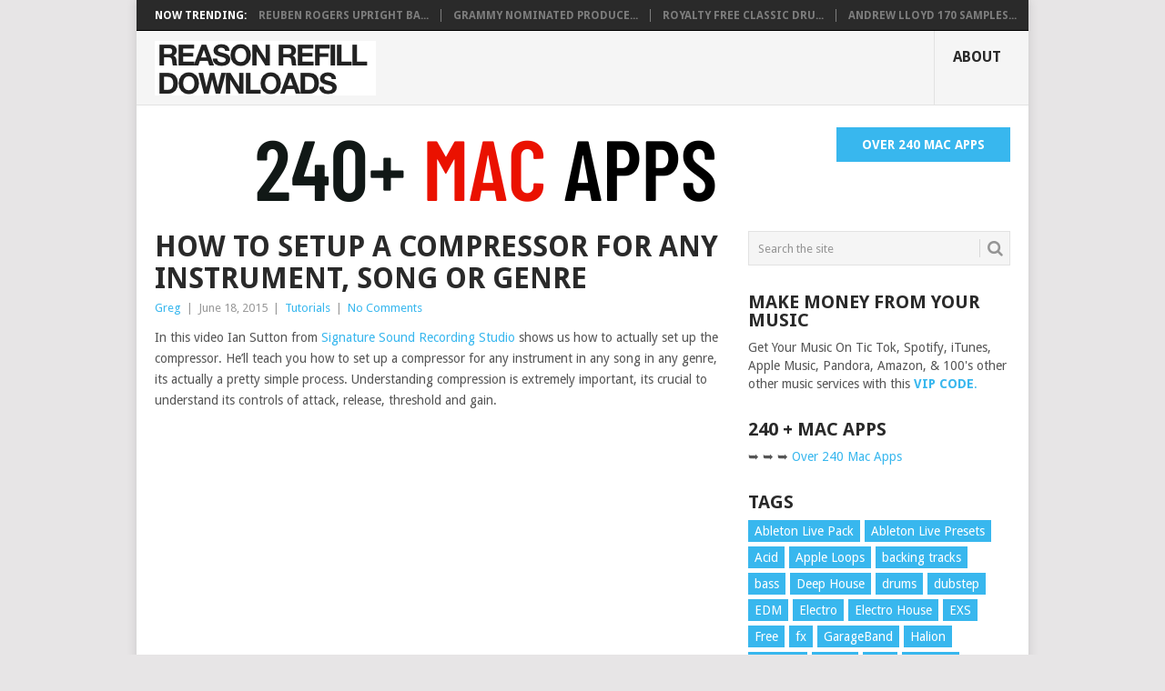

--- FILE ---
content_type: text/html; charset=UTF-8
request_url: https://reasonrefilldownloads.com/how-to-setup-a-compressor-for-any-instrument-song-or-genre-2/
body_size: 19005
content:
<!DOCTYPE html>
<html dir="ltr" lang="en-US">
<head>
<meta charset="UTF-8">
<meta name="viewport" content="width=device-width, initial-scale=1">
<link rel="profile" href="http://gmpg.org/xfn/11">
<link rel="pingback" href="https://reasonrefilldownloads.com/xmlrpc.php">
<title>How to Setup a Compressor for any Instrument, Song or Genre | Reason Refill Downloads</title>
    <style>
        #wpadminbar #wp-admin-bar-p404_free_top_button .ab-icon:before {
            content: "\f103";
            color: red;
            top: 2px;
        }
    </style>
	<style>img:is([sizes="auto" i], [sizes^="auto," i]) { contain-intrinsic-size: 3000px 1500px }</style>
	
		<!-- All in One SEO 4.8.3.2 - aioseo.com -->
	<meta name="robots" content="max-image-preview:large" />
	<meta name="author" content="Greg"/>
	<meta name="google-site-verification" content="gM1kq2Y8fQP7nW_A02WssvrYiAsIAIp5kZOLg9Tcglk" />
	<meta name="msvalidate.01" content="8E8CD199B2120CCD2F1EBE95F61D3572" />
	<link rel="canonical" href="https://reasonrefilldownloads.com/how-to-setup-a-compressor-for-any-instrument-song-or-genre-2/" />
	<meta name="generator" content="All in One SEO (AIOSEO) 4.8.3.2" />
		<script type="application/ld+json" class="aioseo-schema">
			{"@context":"https:\/\/schema.org","@graph":[{"@type":"Article","@id":"https:\/\/reasonrefilldownloads.com\/how-to-setup-a-compressor-for-any-instrument-song-or-genre-2\/#article","name":"How to Setup a Compressor for any Instrument, Song or Genre | Reason Refill Downloads","headline":"How to Setup a Compressor for any Instrument, Song or Genre","author":{"@id":"https:\/\/reasonrefilldownloads.com\/author\/admin\/#author"},"publisher":{"@id":"https:\/\/reasonrefilldownloads.com\/#organization"},"image":{"@type":"ImageObject","url":"https:\/\/reasonrefilldownloads.com\/wp-content\/uploads\/2015\/06\/compressor.jpg","width":1056,"height":814},"datePublished":"2015-06-18T01:59:22-04:00","dateModified":"2015-06-19T17:33:12-04:00","inLanguage":"en-US","mainEntityOfPage":{"@id":"https:\/\/reasonrefilldownloads.com\/how-to-setup-a-compressor-for-any-instrument-song-or-genre-2\/#webpage"},"isPartOf":{"@id":"https:\/\/reasonrefilldownloads.com\/how-to-setup-a-compressor-for-any-instrument-song-or-genre-2\/#webpage"},"articleSection":"Tutorials, compressor, tips, tutorials"},{"@type":"BreadcrumbList","@id":"https:\/\/reasonrefilldownloads.com\/how-to-setup-a-compressor-for-any-instrument-song-or-genre-2\/#breadcrumblist","itemListElement":[{"@type":"ListItem","@id":"https:\/\/reasonrefilldownloads.com#listItem","position":1,"name":"Home","item":"https:\/\/reasonrefilldownloads.com","nextItem":{"@type":"ListItem","@id":"https:\/\/reasonrefilldownloads.com\/category\/tutorials\/#listItem","name":"Tutorials"}},{"@type":"ListItem","@id":"https:\/\/reasonrefilldownloads.com\/category\/tutorials\/#listItem","position":2,"name":"Tutorials","item":"https:\/\/reasonrefilldownloads.com\/category\/tutorials\/","nextItem":{"@type":"ListItem","@id":"https:\/\/reasonrefilldownloads.com\/how-to-setup-a-compressor-for-any-instrument-song-or-genre-2\/#listItem","name":"How to Setup a Compressor for any Instrument, Song or Genre"},"previousItem":{"@type":"ListItem","@id":"https:\/\/reasonrefilldownloads.com#listItem","name":"Home"}},{"@type":"ListItem","@id":"https:\/\/reasonrefilldownloads.com\/how-to-setup-a-compressor-for-any-instrument-song-or-genre-2\/#listItem","position":3,"name":"How to Setup a Compressor for any Instrument, Song or Genre","previousItem":{"@type":"ListItem","@id":"https:\/\/reasonrefilldownloads.com\/category\/tutorials\/#listItem","name":"Tutorials"}}]},{"@type":"Organization","@id":"https:\/\/reasonrefilldownloads.com\/#organization","name":"Reason Refill Downloads","description":"Free Download ORIGINAL & ROYALTY FREE DRUM LOOPS","url":"https:\/\/reasonrefilldownloads.com\/"},{"@type":"Person","@id":"https:\/\/reasonrefilldownloads.com\/author\/admin\/#author","url":"https:\/\/reasonrefilldownloads.com\/author\/admin\/","name":"Greg","image":{"@type":"ImageObject","@id":"https:\/\/reasonrefilldownloads.com\/how-to-setup-a-compressor-for-any-instrument-song-or-genre-2\/#authorImage","url":"https:\/\/secure.gravatar.com\/avatar\/56298ce3de9c660a634f80b07a545a9cba93b549805ae9a2d7b5869f72759407?s=96&r=g","width":96,"height":96,"caption":"Greg"}},{"@type":"WebPage","@id":"https:\/\/reasonrefilldownloads.com\/how-to-setup-a-compressor-for-any-instrument-song-or-genre-2\/#webpage","url":"https:\/\/reasonrefilldownloads.com\/how-to-setup-a-compressor-for-any-instrument-song-or-genre-2\/","name":"How to Setup a Compressor for any Instrument, Song or Genre | Reason Refill Downloads","inLanguage":"en-US","isPartOf":{"@id":"https:\/\/reasonrefilldownloads.com\/#website"},"breadcrumb":{"@id":"https:\/\/reasonrefilldownloads.com\/how-to-setup-a-compressor-for-any-instrument-song-or-genre-2\/#breadcrumblist"},"author":{"@id":"https:\/\/reasonrefilldownloads.com\/author\/admin\/#author"},"creator":{"@id":"https:\/\/reasonrefilldownloads.com\/author\/admin\/#author"},"image":{"@type":"ImageObject","url":"https:\/\/reasonrefilldownloads.com\/wp-content\/uploads\/2015\/06\/compressor.jpg","@id":"https:\/\/reasonrefilldownloads.com\/how-to-setup-a-compressor-for-any-instrument-song-or-genre-2\/#mainImage","width":1056,"height":814},"primaryImageOfPage":{"@id":"https:\/\/reasonrefilldownloads.com\/how-to-setup-a-compressor-for-any-instrument-song-or-genre-2\/#mainImage"},"datePublished":"2015-06-18T01:59:22-04:00","dateModified":"2015-06-19T17:33:12-04:00"},{"@type":"WebSite","@id":"https:\/\/reasonrefilldownloads.com\/#website","url":"https:\/\/reasonrefilldownloads.com\/","name":"Reason Refill Downloads","description":"Free Download ORIGINAL & ROYALTY FREE DRUM LOOPS","inLanguage":"en-US","publisher":{"@id":"https:\/\/reasonrefilldownloads.com\/#organization"}}]}
		</script>
		<!-- All in One SEO -->

<link rel='dns-prefetch' href='//fonts.googleapis.com' />
<link rel="alternate" type="application/rss+xml" title="Reason Refill Downloads &raquo; Feed" href="https://reasonrefilldownloads.com/feed/" />
<link rel="alternate" type="application/rss+xml" title="Reason Refill Downloads &raquo; Comments Feed" href="https://reasonrefilldownloads.com/comments/feed/" />
<link rel="alternate" type="application/rss+xml" title="Reason Refill Downloads &raquo; How to Setup a Compressor for any Instrument, Song or Genre Comments Feed" href="https://reasonrefilldownloads.com/how-to-setup-a-compressor-for-any-instrument-song-or-genre-2/feed/" />
<script type="text/javascript">
/* <![CDATA[ */
window._wpemojiSettings = {"baseUrl":"https:\/\/s.w.org\/images\/core\/emoji\/15.1.0\/72x72\/","ext":".png","svgUrl":"https:\/\/s.w.org\/images\/core\/emoji\/15.1.0\/svg\/","svgExt":".svg","source":{"concatemoji":"https:\/\/reasonrefilldownloads.com\/wp-includes\/js\/wp-emoji-release.min.js?ver=6.8.1"}};
/*! This file is auto-generated */
!function(i,n){var o,s,e;function c(e){try{var t={supportTests:e,timestamp:(new Date).valueOf()};sessionStorage.setItem(o,JSON.stringify(t))}catch(e){}}function p(e,t,n){e.clearRect(0,0,e.canvas.width,e.canvas.height),e.fillText(t,0,0);var t=new Uint32Array(e.getImageData(0,0,e.canvas.width,e.canvas.height).data),r=(e.clearRect(0,0,e.canvas.width,e.canvas.height),e.fillText(n,0,0),new Uint32Array(e.getImageData(0,0,e.canvas.width,e.canvas.height).data));return t.every(function(e,t){return e===r[t]})}function u(e,t,n){switch(t){case"flag":return n(e,"\ud83c\udff3\ufe0f\u200d\u26a7\ufe0f","\ud83c\udff3\ufe0f\u200b\u26a7\ufe0f")?!1:!n(e,"\ud83c\uddfa\ud83c\uddf3","\ud83c\uddfa\u200b\ud83c\uddf3")&&!n(e,"\ud83c\udff4\udb40\udc67\udb40\udc62\udb40\udc65\udb40\udc6e\udb40\udc67\udb40\udc7f","\ud83c\udff4\u200b\udb40\udc67\u200b\udb40\udc62\u200b\udb40\udc65\u200b\udb40\udc6e\u200b\udb40\udc67\u200b\udb40\udc7f");case"emoji":return!n(e,"\ud83d\udc26\u200d\ud83d\udd25","\ud83d\udc26\u200b\ud83d\udd25")}return!1}function f(e,t,n){var r="undefined"!=typeof WorkerGlobalScope&&self instanceof WorkerGlobalScope?new OffscreenCanvas(300,150):i.createElement("canvas"),a=r.getContext("2d",{willReadFrequently:!0}),o=(a.textBaseline="top",a.font="600 32px Arial",{});return e.forEach(function(e){o[e]=t(a,e,n)}),o}function t(e){var t=i.createElement("script");t.src=e,t.defer=!0,i.head.appendChild(t)}"undefined"!=typeof Promise&&(o="wpEmojiSettingsSupports",s=["flag","emoji"],n.supports={everything:!0,everythingExceptFlag:!0},e=new Promise(function(e){i.addEventListener("DOMContentLoaded",e,{once:!0})}),new Promise(function(t){var n=function(){try{var e=JSON.parse(sessionStorage.getItem(o));if("object"==typeof e&&"number"==typeof e.timestamp&&(new Date).valueOf()<e.timestamp+604800&&"object"==typeof e.supportTests)return e.supportTests}catch(e){}return null}();if(!n){if("undefined"!=typeof Worker&&"undefined"!=typeof OffscreenCanvas&&"undefined"!=typeof URL&&URL.createObjectURL&&"undefined"!=typeof Blob)try{var e="postMessage("+f.toString()+"("+[JSON.stringify(s),u.toString(),p.toString()].join(",")+"));",r=new Blob([e],{type:"text/javascript"}),a=new Worker(URL.createObjectURL(r),{name:"wpTestEmojiSupports"});return void(a.onmessage=function(e){c(n=e.data),a.terminate(),t(n)})}catch(e){}c(n=f(s,u,p))}t(n)}).then(function(e){for(var t in e)n.supports[t]=e[t],n.supports.everything=n.supports.everything&&n.supports[t],"flag"!==t&&(n.supports.everythingExceptFlag=n.supports.everythingExceptFlag&&n.supports[t]);n.supports.everythingExceptFlag=n.supports.everythingExceptFlag&&!n.supports.flag,n.DOMReady=!1,n.readyCallback=function(){n.DOMReady=!0}}).then(function(){return e}).then(function(){var e;n.supports.everything||(n.readyCallback(),(e=n.source||{}).concatemoji?t(e.concatemoji):e.wpemoji&&e.twemoji&&(t(e.twemoji),t(e.wpemoji)))}))}((window,document),window._wpemojiSettings);
/* ]]> */
</script>
<style id='wp-emoji-styles-inline-css' type='text/css'>

	img.wp-smiley, img.emoji {
		display: inline !important;
		border: none !important;
		box-shadow: none !important;
		height: 1em !important;
		width: 1em !important;
		margin: 0 0.07em !important;
		vertical-align: -0.1em !important;
		background: none !important;
		padding: 0 !important;
	}
</style>
<link rel='stylesheet' id='wp-block-library-css' href='https://reasonrefilldownloads.com/wp-includes/css/dist/block-library/style.min.css?ver=6.8.1' type='text/css' media='all' />
<style id='wp-block-library-theme-inline-css' type='text/css'>
.wp-block-audio :where(figcaption){color:#555;font-size:13px;text-align:center}.is-dark-theme .wp-block-audio :where(figcaption){color:#ffffffa6}.wp-block-audio{margin:0 0 1em}.wp-block-code{border:1px solid #ccc;border-radius:4px;font-family:Menlo,Consolas,monaco,monospace;padding:.8em 1em}.wp-block-embed :where(figcaption){color:#555;font-size:13px;text-align:center}.is-dark-theme .wp-block-embed :where(figcaption){color:#ffffffa6}.wp-block-embed{margin:0 0 1em}.blocks-gallery-caption{color:#555;font-size:13px;text-align:center}.is-dark-theme .blocks-gallery-caption{color:#ffffffa6}:root :where(.wp-block-image figcaption){color:#555;font-size:13px;text-align:center}.is-dark-theme :root :where(.wp-block-image figcaption){color:#ffffffa6}.wp-block-image{margin:0 0 1em}.wp-block-pullquote{border-bottom:4px solid;border-top:4px solid;color:currentColor;margin-bottom:1.75em}.wp-block-pullquote cite,.wp-block-pullquote footer,.wp-block-pullquote__citation{color:currentColor;font-size:.8125em;font-style:normal;text-transform:uppercase}.wp-block-quote{border-left:.25em solid;margin:0 0 1.75em;padding-left:1em}.wp-block-quote cite,.wp-block-quote footer{color:currentColor;font-size:.8125em;font-style:normal;position:relative}.wp-block-quote:where(.has-text-align-right){border-left:none;border-right:.25em solid;padding-left:0;padding-right:1em}.wp-block-quote:where(.has-text-align-center){border:none;padding-left:0}.wp-block-quote.is-large,.wp-block-quote.is-style-large,.wp-block-quote:where(.is-style-plain){border:none}.wp-block-search .wp-block-search__label{font-weight:700}.wp-block-search__button{border:1px solid #ccc;padding:.375em .625em}:where(.wp-block-group.has-background){padding:1.25em 2.375em}.wp-block-separator.has-css-opacity{opacity:.4}.wp-block-separator{border:none;border-bottom:2px solid;margin-left:auto;margin-right:auto}.wp-block-separator.has-alpha-channel-opacity{opacity:1}.wp-block-separator:not(.is-style-wide):not(.is-style-dots){width:100px}.wp-block-separator.has-background:not(.is-style-dots){border-bottom:none;height:1px}.wp-block-separator.has-background:not(.is-style-wide):not(.is-style-dots){height:2px}.wp-block-table{margin:0 0 1em}.wp-block-table td,.wp-block-table th{word-break:normal}.wp-block-table :where(figcaption){color:#555;font-size:13px;text-align:center}.is-dark-theme .wp-block-table :where(figcaption){color:#ffffffa6}.wp-block-video :where(figcaption){color:#555;font-size:13px;text-align:center}.is-dark-theme .wp-block-video :where(figcaption){color:#ffffffa6}.wp-block-video{margin:0 0 1em}:root :where(.wp-block-template-part.has-background){margin-bottom:0;margin-top:0;padding:1.25em 2.375em}
</style>
<style id='classic-theme-styles-inline-css' type='text/css'>
/*! This file is auto-generated */
.wp-block-button__link{color:#fff;background-color:#32373c;border-radius:9999px;box-shadow:none;text-decoration:none;padding:calc(.667em + 2px) calc(1.333em + 2px);font-size:1.125em}.wp-block-file__button{background:#32373c;color:#fff;text-decoration:none}
</style>
<style id='global-styles-inline-css' type='text/css'>
:root{--wp--preset--aspect-ratio--square: 1;--wp--preset--aspect-ratio--4-3: 4/3;--wp--preset--aspect-ratio--3-4: 3/4;--wp--preset--aspect-ratio--3-2: 3/2;--wp--preset--aspect-ratio--2-3: 2/3;--wp--preset--aspect-ratio--16-9: 16/9;--wp--preset--aspect-ratio--9-16: 9/16;--wp--preset--color--black: #000000;--wp--preset--color--cyan-bluish-gray: #abb8c3;--wp--preset--color--white: #ffffff;--wp--preset--color--pale-pink: #f78da7;--wp--preset--color--vivid-red: #cf2e2e;--wp--preset--color--luminous-vivid-orange: #ff6900;--wp--preset--color--luminous-vivid-amber: #fcb900;--wp--preset--color--light-green-cyan: #7bdcb5;--wp--preset--color--vivid-green-cyan: #00d084;--wp--preset--color--pale-cyan-blue: #8ed1fc;--wp--preset--color--vivid-cyan-blue: #0693e3;--wp--preset--color--vivid-purple: #9b51e0;--wp--preset--gradient--vivid-cyan-blue-to-vivid-purple: linear-gradient(135deg,rgba(6,147,227,1) 0%,rgb(155,81,224) 100%);--wp--preset--gradient--light-green-cyan-to-vivid-green-cyan: linear-gradient(135deg,rgb(122,220,180) 0%,rgb(0,208,130) 100%);--wp--preset--gradient--luminous-vivid-amber-to-luminous-vivid-orange: linear-gradient(135deg,rgba(252,185,0,1) 0%,rgba(255,105,0,1) 100%);--wp--preset--gradient--luminous-vivid-orange-to-vivid-red: linear-gradient(135deg,rgba(255,105,0,1) 0%,rgb(207,46,46) 100%);--wp--preset--gradient--very-light-gray-to-cyan-bluish-gray: linear-gradient(135deg,rgb(238,238,238) 0%,rgb(169,184,195) 100%);--wp--preset--gradient--cool-to-warm-spectrum: linear-gradient(135deg,rgb(74,234,220) 0%,rgb(151,120,209) 20%,rgb(207,42,186) 40%,rgb(238,44,130) 60%,rgb(251,105,98) 80%,rgb(254,248,76) 100%);--wp--preset--gradient--blush-light-purple: linear-gradient(135deg,rgb(255,206,236) 0%,rgb(152,150,240) 100%);--wp--preset--gradient--blush-bordeaux: linear-gradient(135deg,rgb(254,205,165) 0%,rgb(254,45,45) 50%,rgb(107,0,62) 100%);--wp--preset--gradient--luminous-dusk: linear-gradient(135deg,rgb(255,203,112) 0%,rgb(199,81,192) 50%,rgb(65,88,208) 100%);--wp--preset--gradient--pale-ocean: linear-gradient(135deg,rgb(255,245,203) 0%,rgb(182,227,212) 50%,rgb(51,167,181) 100%);--wp--preset--gradient--electric-grass: linear-gradient(135deg,rgb(202,248,128) 0%,rgb(113,206,126) 100%);--wp--preset--gradient--midnight: linear-gradient(135deg,rgb(2,3,129) 0%,rgb(40,116,252) 100%);--wp--preset--font-size--small: 13px;--wp--preset--font-size--medium: 20px;--wp--preset--font-size--large: 36px;--wp--preset--font-size--x-large: 42px;--wp--preset--spacing--20: 0.44rem;--wp--preset--spacing--30: 0.67rem;--wp--preset--spacing--40: 1rem;--wp--preset--spacing--50: 1.5rem;--wp--preset--spacing--60: 2.25rem;--wp--preset--spacing--70: 3.38rem;--wp--preset--spacing--80: 5.06rem;--wp--preset--shadow--natural: 6px 6px 9px rgba(0, 0, 0, 0.2);--wp--preset--shadow--deep: 12px 12px 50px rgba(0, 0, 0, 0.4);--wp--preset--shadow--sharp: 6px 6px 0px rgba(0, 0, 0, 0.2);--wp--preset--shadow--outlined: 6px 6px 0px -3px rgba(255, 255, 255, 1), 6px 6px rgba(0, 0, 0, 1);--wp--preset--shadow--crisp: 6px 6px 0px rgba(0, 0, 0, 1);}:where(.is-layout-flex){gap: 0.5em;}:where(.is-layout-grid){gap: 0.5em;}body .is-layout-flex{display: flex;}.is-layout-flex{flex-wrap: wrap;align-items: center;}.is-layout-flex > :is(*, div){margin: 0;}body .is-layout-grid{display: grid;}.is-layout-grid > :is(*, div){margin: 0;}:where(.wp-block-columns.is-layout-flex){gap: 2em;}:where(.wp-block-columns.is-layout-grid){gap: 2em;}:where(.wp-block-post-template.is-layout-flex){gap: 1.25em;}:where(.wp-block-post-template.is-layout-grid){gap: 1.25em;}.has-black-color{color: var(--wp--preset--color--black) !important;}.has-cyan-bluish-gray-color{color: var(--wp--preset--color--cyan-bluish-gray) !important;}.has-white-color{color: var(--wp--preset--color--white) !important;}.has-pale-pink-color{color: var(--wp--preset--color--pale-pink) !important;}.has-vivid-red-color{color: var(--wp--preset--color--vivid-red) !important;}.has-luminous-vivid-orange-color{color: var(--wp--preset--color--luminous-vivid-orange) !important;}.has-luminous-vivid-amber-color{color: var(--wp--preset--color--luminous-vivid-amber) !important;}.has-light-green-cyan-color{color: var(--wp--preset--color--light-green-cyan) !important;}.has-vivid-green-cyan-color{color: var(--wp--preset--color--vivid-green-cyan) !important;}.has-pale-cyan-blue-color{color: var(--wp--preset--color--pale-cyan-blue) !important;}.has-vivid-cyan-blue-color{color: var(--wp--preset--color--vivid-cyan-blue) !important;}.has-vivid-purple-color{color: var(--wp--preset--color--vivid-purple) !important;}.has-black-background-color{background-color: var(--wp--preset--color--black) !important;}.has-cyan-bluish-gray-background-color{background-color: var(--wp--preset--color--cyan-bluish-gray) !important;}.has-white-background-color{background-color: var(--wp--preset--color--white) !important;}.has-pale-pink-background-color{background-color: var(--wp--preset--color--pale-pink) !important;}.has-vivid-red-background-color{background-color: var(--wp--preset--color--vivid-red) !important;}.has-luminous-vivid-orange-background-color{background-color: var(--wp--preset--color--luminous-vivid-orange) !important;}.has-luminous-vivid-amber-background-color{background-color: var(--wp--preset--color--luminous-vivid-amber) !important;}.has-light-green-cyan-background-color{background-color: var(--wp--preset--color--light-green-cyan) !important;}.has-vivid-green-cyan-background-color{background-color: var(--wp--preset--color--vivid-green-cyan) !important;}.has-pale-cyan-blue-background-color{background-color: var(--wp--preset--color--pale-cyan-blue) !important;}.has-vivid-cyan-blue-background-color{background-color: var(--wp--preset--color--vivid-cyan-blue) !important;}.has-vivid-purple-background-color{background-color: var(--wp--preset--color--vivid-purple) !important;}.has-black-border-color{border-color: var(--wp--preset--color--black) !important;}.has-cyan-bluish-gray-border-color{border-color: var(--wp--preset--color--cyan-bluish-gray) !important;}.has-white-border-color{border-color: var(--wp--preset--color--white) !important;}.has-pale-pink-border-color{border-color: var(--wp--preset--color--pale-pink) !important;}.has-vivid-red-border-color{border-color: var(--wp--preset--color--vivid-red) !important;}.has-luminous-vivid-orange-border-color{border-color: var(--wp--preset--color--luminous-vivid-orange) !important;}.has-luminous-vivid-amber-border-color{border-color: var(--wp--preset--color--luminous-vivid-amber) !important;}.has-light-green-cyan-border-color{border-color: var(--wp--preset--color--light-green-cyan) !important;}.has-vivid-green-cyan-border-color{border-color: var(--wp--preset--color--vivid-green-cyan) !important;}.has-pale-cyan-blue-border-color{border-color: var(--wp--preset--color--pale-cyan-blue) !important;}.has-vivid-cyan-blue-border-color{border-color: var(--wp--preset--color--vivid-cyan-blue) !important;}.has-vivid-purple-border-color{border-color: var(--wp--preset--color--vivid-purple) !important;}.has-vivid-cyan-blue-to-vivid-purple-gradient-background{background: var(--wp--preset--gradient--vivid-cyan-blue-to-vivid-purple) !important;}.has-light-green-cyan-to-vivid-green-cyan-gradient-background{background: var(--wp--preset--gradient--light-green-cyan-to-vivid-green-cyan) !important;}.has-luminous-vivid-amber-to-luminous-vivid-orange-gradient-background{background: var(--wp--preset--gradient--luminous-vivid-amber-to-luminous-vivid-orange) !important;}.has-luminous-vivid-orange-to-vivid-red-gradient-background{background: var(--wp--preset--gradient--luminous-vivid-orange-to-vivid-red) !important;}.has-very-light-gray-to-cyan-bluish-gray-gradient-background{background: var(--wp--preset--gradient--very-light-gray-to-cyan-bluish-gray) !important;}.has-cool-to-warm-spectrum-gradient-background{background: var(--wp--preset--gradient--cool-to-warm-spectrum) !important;}.has-blush-light-purple-gradient-background{background: var(--wp--preset--gradient--blush-light-purple) !important;}.has-blush-bordeaux-gradient-background{background: var(--wp--preset--gradient--blush-bordeaux) !important;}.has-luminous-dusk-gradient-background{background: var(--wp--preset--gradient--luminous-dusk) !important;}.has-pale-ocean-gradient-background{background: var(--wp--preset--gradient--pale-ocean) !important;}.has-electric-grass-gradient-background{background: var(--wp--preset--gradient--electric-grass) !important;}.has-midnight-gradient-background{background: var(--wp--preset--gradient--midnight) !important;}.has-small-font-size{font-size: var(--wp--preset--font-size--small) !important;}.has-medium-font-size{font-size: var(--wp--preset--font-size--medium) !important;}.has-large-font-size{font-size: var(--wp--preset--font-size--large) !important;}.has-x-large-font-size{font-size: var(--wp--preset--font-size--x-large) !important;}
:where(.wp-block-post-template.is-layout-flex){gap: 1.25em;}:where(.wp-block-post-template.is-layout-grid){gap: 1.25em;}
:where(.wp-block-columns.is-layout-flex){gap: 2em;}:where(.wp-block-columns.is-layout-grid){gap: 2em;}
:root :where(.wp-block-pullquote){font-size: 1.5em;line-height: 1.6;}
</style>
<link rel='stylesheet' id='point-style-css' href='https://reasonrefilldownloads.com/wp-content/themes/point/style.css?ver=6.8.1' type='text/css' media='all' />
<style id='point-style-inline-css' type='text/css'>

		a:hover, .menu .current-menu-item > a, .menu .current-menu-item, .current-menu-ancestor > a.sf-with-ul, .current-menu-ancestor, footer .textwidget a, .single_post a:not(.wp-block-button__link), #commentform a, .copyrights a:hover, a, footer .widget li a:hover, .menu > li:hover > a, .single_post .post-info a, .post-info a, .readMore a, .reply a, .fn a, .carousel a:hover, .single_post .related-posts a:hover, .sidebar.c-4-12 .textwidget a, footer .textwidget a, .sidebar.c-4-12 a:hover, .title a:hover, .trending-articles li a:hover { color: #38b7ee; }
		.review-result, .review-total-only { color: #38b7ee!important; }
		.nav-previous a, .nav-next a, .sub-menu, #commentform input#submit, .tagcloud a, #tabber ul.tabs li a.selected, .featured-cat, .mts-subscribe input[type='submit'], .pagination a, .widget .wpt_widget_content #tags-tab-content ul li a, .latestPost-review-wrapper, .pagination .dots, .primary-navigation #wpmm-megamenu .wpmm-posts .wpmm-pagination a, #wpmm-megamenu .review-total-only, body .latestPost-review-wrapper, .review-type-circle.wp-review-show-total { background: #38b7ee; color: #fff; } .header-button { background: #38B7EE; } #logo a { color: ##555; }
		
		#header {
    position: relative;
    width: 98.1%;
    float: left;
    padding: 0 0 0 2%;
    background: #FFFFFF;
}
</style>
<link rel='stylesheet' id='theme-slug-fonts-css' href='//fonts.googleapis.com/css?family=Droid+Sans%3A400%2C700&#038;subset=latin-ext' type='text/css' media='all' />
<link rel='stylesheet' id='heateor_sss_frontend_css-css' href='https://reasonrefilldownloads.com/wp-content/plugins/sassy-social-share/public/css/sassy-social-share-public.css?ver=3.3.76' type='text/css' media='all' />
<style id='heateor_sss_frontend_css-inline-css' type='text/css'>
.heateor_sss_button_instagram span.heateor_sss_svg,a.heateor_sss_instagram span.heateor_sss_svg{background:radial-gradient(circle at 30% 107%,#fdf497 0,#fdf497 5%,#fd5949 45%,#d6249f 60%,#285aeb 90%)}.heateor_sss_horizontal_sharing .heateor_sss_svg,.heateor_sss_standard_follow_icons_container .heateor_sss_svg{color:#fff;border-width:0px;border-style:solid;border-color:transparent}.heateor_sss_horizontal_sharing .heateorSssTCBackground{color:#666}.heateor_sss_horizontal_sharing span.heateor_sss_svg:hover,.heateor_sss_standard_follow_icons_container span.heateor_sss_svg:hover{border-color:transparent;}.heateor_sss_vertical_sharing span.heateor_sss_svg,.heateor_sss_floating_follow_icons_container span.heateor_sss_svg{color:#fff;border-width:0px;border-style:solid;border-color:transparent;}.heateor_sss_vertical_sharing .heateorSssTCBackground{color:#666;}.heateor_sss_vertical_sharing span.heateor_sss_svg:hover,.heateor_sss_floating_follow_icons_container span.heateor_sss_svg:hover{border-color:transparent;}@media screen and (max-width:783px) {.heateor_sss_vertical_sharing{display:none!important}}
</style>
<link rel='stylesheet' id='wpgdprc-front-css-css' href='https://reasonrefilldownloads.com/wp-content/plugins/wp-gdpr-compliance/Assets/css/front.css?ver=1706524557' type='text/css' media='all' />
<style id='wpgdprc-front-css-inline-css' type='text/css'>
:root{--wp-gdpr--bar--background-color: #000000;--wp-gdpr--bar--color: #ffffff;--wp-gdpr--button--background-color: #000000;--wp-gdpr--button--background-color--darken: #000000;--wp-gdpr--button--color: #ffffff;}
</style>
<script type="text/javascript" src="https://reasonrefilldownloads.com/wp-includes/js/jquery/jquery.min.js?ver=3.7.1" id="jquery-core-js"></script>
<script type="text/javascript" src="https://reasonrefilldownloads.com/wp-includes/js/jquery/jquery-migrate.min.js?ver=3.4.1" id="jquery-migrate-js"></script>
<script type="text/javascript" src="https://reasonrefilldownloads.com/wp-content/themes/point/js/customscripts.js?ver=6.8.1" id="point-customscripts-js"></script>
<script type="text/javascript" id="wpgdprc-front-js-js-extra">
/* <![CDATA[ */
var wpgdprcFront = {"ajaxUrl":"https:\/\/reasonrefilldownloads.com\/wp-admin\/admin-ajax.php","ajaxNonce":"4cae796934","ajaxArg":"security","pluginPrefix":"wpgdprc","blogId":"1","isMultiSite":"","locale":"en_US","showSignUpModal":"","showFormModal":"","cookieName":"wpgdprc-consent","consentVersion":"","path":"\/","prefix":"wpgdprc"};
/* ]]> */
</script>
<script type="text/javascript" src="https://reasonrefilldownloads.com/wp-content/plugins/wp-gdpr-compliance/Assets/js/front.min.js?ver=1706524557" id="wpgdprc-front-js-js"></script>
<link rel="https://api.w.org/" href="https://reasonrefilldownloads.com/wp-json/" /><link rel="alternate" title="JSON" type="application/json" href="https://reasonrefilldownloads.com/wp-json/wp/v2/posts/1906" /><link rel="EditURI" type="application/rsd+xml" title="RSD" href="https://reasonrefilldownloads.com/xmlrpc.php?rsd" />
<meta name="generator" content="WordPress 6.8.1" />
<link rel='shortlink' href='https://reasonrefilldownloads.com/?p=1906' />
<link rel="alternate" title="oEmbed (JSON)" type="application/json+oembed" href="https://reasonrefilldownloads.com/wp-json/oembed/1.0/embed?url=https%3A%2F%2Freasonrefilldownloads.com%2Fhow-to-setup-a-compressor-for-any-instrument-song-or-genre-2%2F" />
<link rel="alternate" title="oEmbed (XML)" type="text/xml+oembed" href="https://reasonrefilldownloads.com/wp-json/oembed/1.0/embed?url=https%3A%2F%2Freasonrefilldownloads.com%2Fhow-to-setup-a-compressor-for-any-instrument-song-or-genre-2%2F&#038;format=xml" />
<link href="//maxcdn.bootstrapcdn.com/font-awesome/4.1.0/css/font-awesome.min.css" rel="stylesheet">		<style type="text/css">
							.site-title a,
				.site-description {
					color: #2a2a2a;
				}
						</style>
		<style type="text/css" id="custom-background-css">
body.custom-background { background-color: #e7e5e6; }
</style>
	<link rel="icon" href="https://reasonrefilldownloads.com/wp-content/uploads/2015/08/cropped-Reason-Refill-Icon-32x32.png" sizes="32x32" />
<link rel="icon" href="https://reasonrefilldownloads.com/wp-content/uploads/2015/08/cropped-Reason-Refill-Icon-192x192.png" sizes="192x192" />
<link rel="apple-touch-icon" href="https://reasonrefilldownloads.com/wp-content/uploads/2015/08/cropped-Reason-Refill-Icon-180x180.png" />
<meta name="msapplication-TileImage" content="https://reasonrefilldownloads.com/wp-content/uploads/2015/08/cropped-Reason-Refill-Icon-270x270.png" />
		<style type="text/css" id="wp-custom-css">
			/*
Welcome to Custom CSS!

To learn how this works, see http://wp.me/PEmnE-Bt
*/
#text-23 .textwidget a {
	background: #38b7ee none repeat scroll 0 0;
	color: #fff;
	float: left;
	margin: 0 5px 5px 0;
	padding: 5px;
}

#text-23 .textwidget a:hover {
	background: #000 none repeat scroll 0 0;
}		</style>
		</head>

<body id="blog" class="wp-singular post-template-default single single-post postid-1906 single-format-standard custom-background wp-embed-responsive wp-theme-point ">

<div class="main-container clear">

				<div class="trending-articles">
				<ul>
					<li class="firstlink">Now Trending:</li>
													<li class="trendingPost">
									<a href="https://reasonrefilldownloads.com/reuben-rogers-upright-bass-sample-library-loops-mutli/" title="Reuben Rogers Upright Bass Sample Library Loops &#038; Mutli" rel="bookmark">Reuben Rogers Upright Ba...</a>
								</li>
																<li class="trendingPost">
									<a href="https://reasonrefilldownloads.com/grammy-nominated-producer-andrew-lloyd-is-sharing-his-own-hand-made-drum-samples/" title="Grammy Nominated Producer Andrew Lloyd is Sharing His Own Hand Made Drum Samples" rel="bookmark">Grammy Nominated Produce...</a>
								</li>
																<li class="trendingPost">
									<a href="https://reasonrefilldownloads.com/royalty-free-classic-drum-sounds-exported-from-major-label-hit-records/" title="Royalty Free Classic Drum Sounds Exported From Major Label Hit Records" rel="bookmark">Royalty Free Classic Dru...</a>
								</li>
																<li class="trendingPost">
									<a href="https://reasonrefilldownloads.com/andrew-lloyd-170-samples-kits-808s-fx-hats-kicks-loops-percs-snares-claps-toms/" title="Andrew Lloyd 170 SAMPLES &#038; Kits 808s, FX, Hats, Kicks, Loops, Percs, Snares, Claps, &#038; Toms" rel="bookmark">Andrew Lloyd 170 SAMPLES...</a>
								</li>
												</ul>
			</div>
					<header id="masthead" class="site-header" role="banner">
			<div class="site-branding">
															<h2 id="logo" class="image-logo" itemprop="headline">
							<a href="https://reasonrefilldownloads.com"><img src="https://reasonrefilldownloads.com/wp-content/uploads/2014/10/Reason_Refill_Downloads_ORIGINAL___ROYALTY_FREE.png" alt="Reason Refill Downloads"></a>
						</h2><!-- END #logo -->
									
				<a href="#" id="pull" class="toggle-mobile-menu">Menu</a>
				<div class="primary-navigation">
					<nav id="navigation" class="mobile-menu-wrapper" role="navigation">
						<ul id="menu-about" class="menu clearfix"><li id="menu-item-2524" class="menu-item menu-item-type-custom menu-item-object-custom"><a href="https://my.wealthyaffiliate.com/greg2112/a_aid/b5233ef6/data1/reasonabout">About<br /><span class="sub"></span></a></li>
</ul>					</nav><!-- #navigation -->
				</div><!-- .primary-navigation -->
			</div><!-- .site-branding -->
		</header><!-- #masthead -->

					<div class="header-bottom-second">
				<div id="header-widget-container">
					<div class="widget-header">
						<a href="https://youtu.be/mXoOg1FQrz4" title="240 Mac Apps" target="blank"><img src="https://reasonrefilldownloads.com/wp-content/uploads/2023/06/240-MAC-Apps.png" alt="best royalty free sound effects libraries" height="90" width="728"></a>					</div>
					<div class="widget-header-bottom-right">
						<div class="textwidget">
							<div class="topad">
								<a href="https://youtu.be/mXoOg1FQrz4" class="header-button">Over 240 Mac Apps</a>							</div>
						</div>
					</div><!-- .widget-header-bottom-right -->
				</div><!-- #header-widget-container -->
			</div><!-- .header-bottom-second -->
			<div id="page" class="single clear">
	<div class="content">
		<!-- Start Article -->
		<article class="article">
							<div id="post-1906" class="post post-1906 type-post status-publish format-standard has-post-thumbnail hentry category-tutorials tag-compressor tag-tips tag-tutorials-2">
					<div class="single_post">
													<header>
																	<h1 class="title single-title">How to Setup a Compressor for any Instrument, Song or Genre</h1>
																									<div class="post-info"><span class="theauthor"><a href="https://reasonrefilldownloads.com/author/admin/" title="Posts by Greg" rel="author">Greg</a></span> | <span class="thetime">June 18, 2015</span> | <span class="thecategory"><a href="https://reasonrefilldownloads.com/category/tutorials/" rel="category tag">Tutorials</a></span> | <span class="thecomment"><a href="https://reasonrefilldownloads.com/how-to-setup-a-compressor-for-any-instrument-song-or-genre-2/#respond">No Comments</a></span></div>
															</header>
												<!-- Start Content -->
						<div class="post-single-content box mark-links">
							<p>In this video Ian Sutton from <a href="http://snip.ly/rw9R" target="_blank">Signature Sound Recording Studio</a> shows us how to actually set up the compressor. He&#8217;ll teach you how to set up a compressor for any instrument in any song in any genre, its actually a pretty simple process. Understanding compression is extremely important, its crucial to understand its controls of attack, release, threshold and gain.</p>
<p><iframe title="Setting up a Compressor" width="640" height="360" src="https://www.youtube.com/embed/divkKxPg4UQ?feature=oembed" frameborder="0" allow="accelerometer; autoplay; clipboard-write; encrypted-media; gyroscope; picture-in-picture; web-share" referrerpolicy="strict-origin-when-cross-origin" allowfullscreen></iframe></p>
<h3></h3>
<div class='heateorSssClear'></div><div  class='heateor_sss_sharing_container heateor_sss_horizontal_sharing' data-heateor-sss-href='https://reasonrefilldownloads.com/how-to-setup-a-compressor-for-any-instrument-song-or-genre-2/'><div class='heateor_sss_sharing_title' style="font-weight:bold" >Spread the love</div><div class="heateor_sss_sharing_ul"><a aria-label="Facebook" class="heateor_sss_facebook" href="https://www.facebook.com/sharer/sharer.php?u=https%3A%2F%2Freasonrefilldownloads.com%2Fhow-to-setup-a-compressor-for-any-instrument-song-or-genre-2%2F" title="Facebook" rel="nofollow noopener" target="_blank" style="font-size:32px!important;box-shadow:none;display:inline-block;vertical-align:middle"><span class="heateor_sss_svg" style="background-color:#0765FE;width:35px;height:35px;border-radius:999px;display:inline-block;opacity:1;float:left;font-size:32px;box-shadow:none;display:inline-block;font-size:16px;padding:0 4px;vertical-align:middle;background-repeat:repeat;overflow:hidden;padding:0;cursor:pointer;box-sizing:content-box"><svg style="display:block;border-radius:999px;" focusable="false" aria-hidden="true" xmlns="http://www.w3.org/2000/svg" width="100%" height="100%" viewBox="0 0 32 32"><path fill="#fff" d="M28 16c0-6.627-5.373-12-12-12S4 9.373 4 16c0 5.628 3.875 10.35 9.101 11.647v-7.98h-2.474V16H13.1v-1.58c0-4.085 1.849-5.978 5.859-5.978.76 0 2.072.15 2.608.298v3.325c-.283-.03-.775-.045-1.386-.045-1.967 0-2.728.745-2.728 2.683V16h3.92l-.673 3.667h-3.247v8.245C23.395 27.195 28 22.135 28 16Z"></path></svg></span><span class="heateor_sss_square_count heateor_sss_facebook_count">&nbsp;</span></a><a aria-label="Twitter" class="heateor_sss_button_twitter" href="https://twitter.com/intent/tweet?text=How%20to%20Setup%20a%20Compressor%20for%20any%20Instrument%2C%20Song%20or%20Genre&url=https%3A%2F%2Freasonrefilldownloads.com%2Fhow-to-setup-a-compressor-for-any-instrument-song-or-genre-2%2F" title="Twitter" rel="nofollow noopener" target="_blank" style="font-size:32px!important;box-shadow:none;display:inline-block;vertical-align:middle"><span class="heateor_sss_svg heateor_sss_s__default heateor_sss_s_twitter" style="background-color:#55acee;width:35px;height:35px;border-radius:999px;display:inline-block;opacity:1;float:left;font-size:32px;box-shadow:none;display:inline-block;font-size:16px;padding:0 4px;vertical-align:middle;background-repeat:repeat;overflow:hidden;padding:0;cursor:pointer;box-sizing:content-box"><svg style="display:block;border-radius:999px;" focusable="false" aria-hidden="true" xmlns="http://www.w3.org/2000/svg" width="100%" height="100%" viewBox="-4 -4 39 39"><path d="M28 8.557a9.913 9.913 0 0 1-2.828.775 4.93 4.93 0 0 0 2.166-2.725 9.738 9.738 0 0 1-3.13 1.194 4.92 4.92 0 0 0-3.593-1.55 4.924 4.924 0 0 0-4.794 6.049c-4.09-.21-7.72-2.17-10.15-5.15a4.942 4.942 0 0 0-.665 2.477c0 1.71.87 3.214 2.19 4.1a4.968 4.968 0 0 1-2.23-.616v.06c0 2.39 1.7 4.38 3.952 4.83-.414.115-.85.174-1.297.174-.318 0-.626-.03-.928-.086a4.935 4.935 0 0 0 4.6 3.42 9.893 9.893 0 0 1-6.114 2.107c-.398 0-.79-.023-1.175-.068a13.953 13.953 0 0 0 7.55 2.213c9.056 0 14.01-7.507 14.01-14.013 0-.213-.005-.426-.015-.637.96-.695 1.795-1.56 2.455-2.55z" fill="#fff"></path></svg></span><span class="heateor_sss_square_count heateor_sss_twitter_count">&nbsp;</span></a><a aria-label="Linkedin" class="heateor_sss_button_linkedin" href="https://www.linkedin.com/sharing/share-offsite/?url=https%3A%2F%2Freasonrefilldownloads.com%2Fhow-to-setup-a-compressor-for-any-instrument-song-or-genre-2%2F" title="Linkedin" rel="nofollow noopener" target="_blank" style="font-size:32px!important;box-shadow:none;display:inline-block;vertical-align:middle"><span class="heateor_sss_svg heateor_sss_s__default heateor_sss_s_linkedin" style="background-color:#0077b5;width:35px;height:35px;border-radius:999px;display:inline-block;opacity:1;float:left;font-size:32px;box-shadow:none;display:inline-block;font-size:16px;padding:0 4px;vertical-align:middle;background-repeat:repeat;overflow:hidden;padding:0;cursor:pointer;box-sizing:content-box"><svg style="display:block;border-radius:999px;" focusable="false" aria-hidden="true" xmlns="http://www.w3.org/2000/svg" width="100%" height="100%" viewBox="0 0 32 32"><path d="M6.227 12.61h4.19v13.48h-4.19V12.61zm2.095-6.7a2.43 2.43 0 0 1 0 4.86c-1.344 0-2.428-1.09-2.428-2.43s1.084-2.43 2.428-2.43m4.72 6.7h4.02v1.84h.058c.56-1.058 1.927-2.176 3.965-2.176 4.238 0 5.02 2.792 5.02 6.42v7.395h-4.183v-6.56c0-1.564-.03-3.574-2.178-3.574-2.18 0-2.514 1.7-2.514 3.46v6.668h-4.187V12.61z" fill="#fff"></path></svg></span><span class="heateor_sss_square_count heateor_sss_linkedin_count">&nbsp;</span></a><a aria-label="Pinterest" class="heateor_sss_button_pinterest" href="https://reasonrefilldownloads.com/how-to-setup-a-compressor-for-any-instrument-song-or-genre-2/" onclick="event.preventDefault();javascript:void( (function() {var e=document.createElement('script' );e.setAttribute('type','text/javascript' );e.setAttribute('charset','UTF-8' );e.setAttribute('src','//assets.pinterest.com/js/pinmarklet.js?r='+Math.random()*99999999);document.body.appendChild(e)})());" title="Pinterest" rel="noopener" style="font-size:32px!important;box-shadow:none;display:inline-block;vertical-align:middle"><span class="heateor_sss_svg heateor_sss_s__default heateor_sss_s_pinterest" style="background-color:#cc2329;width:35px;height:35px;border-radius:999px;display:inline-block;opacity:1;float:left;font-size:32px;box-shadow:none;display:inline-block;font-size:16px;padding:0 4px;vertical-align:middle;background-repeat:repeat;overflow:hidden;padding:0;cursor:pointer;box-sizing:content-box"><svg style="display:block;border-radius:999px;" focusable="false" aria-hidden="true" xmlns="http://www.w3.org/2000/svg" width="100%" height="100%" viewBox="-2 -2 35 35"><path fill="#fff" d="M16.539 4.5c-6.277 0-9.442 4.5-9.442 8.253 0 2.272.86 4.293 2.705 5.046.303.125.574.005.662-.33.061-.231.205-.816.27-1.06.088-.331.053-.447-.191-.736-.532-.627-.873-1.439-.873-2.591 0-3.338 2.498-6.327 6.505-6.327 3.548 0 5.497 2.168 5.497 5.062 0 3.81-1.686 7.025-4.188 7.025-1.382 0-2.416-1.142-2.085-2.545.397-1.674 1.166-3.48 1.166-4.689 0-1.081-.581-1.983-1.782-1.983-1.413 0-2.548 1.462-2.548 3.419 0 1.247.421 2.091.421 2.091l-1.699 7.199c-.505 2.137-.076 4.755-.039 5.019.021.158.223.196.314.077.13-.17 1.813-2.247 2.384-4.324.162-.587.929-3.631.929-3.631.46.876 1.801 1.646 3.227 1.646 4.247 0 7.128-3.871 7.128-9.053.003-3.918-3.317-7.568-8.361-7.568z"/></svg></span><span class="heateor_sss_square_count heateor_sss_pinterest_count">&nbsp;</span></a><a aria-label="Reddit" class="heateor_sss_button_reddit" href="https://reddit.com/submit?url=https%3A%2F%2Freasonrefilldownloads.com%2Fhow-to-setup-a-compressor-for-any-instrument-song-or-genre-2%2F&title=How%20to%20Setup%20a%20Compressor%20for%20any%20Instrument%2C%20Song%20or%20Genre" title="Reddit" rel="nofollow noopener" target="_blank" style="font-size:32px!important;box-shadow:none;display:inline-block;vertical-align:middle"><span class="heateor_sss_svg heateor_sss_s__default heateor_sss_s_reddit" style="background-color:#ff5700;width:35px;height:35px;border-radius:999px;display:inline-block;opacity:1;float:left;font-size:32px;box-shadow:none;display:inline-block;font-size:16px;padding:0 4px;vertical-align:middle;background-repeat:repeat;overflow:hidden;padding:0;cursor:pointer;box-sizing:content-box"><svg style="display:block;border-radius:999px;" focusable="false" aria-hidden="true" xmlns="http://www.w3.org/2000/svg" width="100%" height="100%" viewBox="-3.5 -3.5 39 39"><path d="M28.543 15.774a2.953 2.953 0 0 0-2.951-2.949 2.882 2.882 0 0 0-1.9.713 14.075 14.075 0 0 0-6.85-2.044l1.38-4.349 3.768.884a2.452 2.452 0 1 0 .24-1.176l-4.274-1a.6.6 0 0 0-.709.4l-1.659 5.224a14.314 14.314 0 0 0-7.316 2.029 2.908 2.908 0 0 0-1.872-.681 2.942 2.942 0 0 0-1.618 5.4 5.109 5.109 0 0 0-.062.765c0 4.158 5.037 7.541 11.229 7.541s11.22-3.383 11.22-7.541a5.2 5.2 0 0 0-.053-.706 2.963 2.963 0 0 0 1.427-2.51zm-18.008 1.88a1.753 1.753 0 0 1 1.73-1.74 1.73 1.73 0 0 1 1.709 1.74 1.709 1.709 0 0 1-1.709 1.711 1.733 1.733 0 0 1-1.73-1.711zm9.565 4.968a5.573 5.573 0 0 1-4.081 1.272h-.032a5.576 5.576 0 0 1-4.087-1.272.6.6 0 0 1 .844-.854 4.5 4.5 0 0 0 3.238.927h.032a4.5 4.5 0 0 0 3.237-.927.6.6 0 1 1 .844.854zm-.331-3.256a1.726 1.726 0 1 1 1.709-1.712 1.717 1.717 0 0 1-1.712 1.712z" fill="#fff"/></svg></span><span class="heateor_sss_square_count heateor_sss_reddit_count">&nbsp;</span></a><a aria-label="Mix" class="heateor_sss_button_mix" href="https://mix.com/mixit?url=https%3A%2F%2Freasonrefilldownloads.com%2Fhow-to-setup-a-compressor-for-any-instrument-song-or-genre-2%2F" title="Mix" rel="nofollow noopener" target="_blank" style="font-size:32px!important;box-shadow:none;display:inline-block;vertical-align:middle"><span class="heateor_sss_svg heateor_sss_s__default heateor_sss_s_mix" style="background-color:#ff8226;width:35px;height:35px;border-radius:999px;display:inline-block;opacity:1;float:left;font-size:32px;box-shadow:none;display:inline-block;font-size:16px;padding:0 4px;vertical-align:middle;background-repeat:repeat;overflow:hidden;padding:0;cursor:pointer;box-sizing:content-box"><svg focusable="false" aria-hidden="true" xmlns="http://www.w3.org/2000/svg" width="100%" height="100%" viewBox="-7 -8 45 45"><g fill="#fff"><path opacity=".8" d="M27.87 4.125c-5.224 0-9.467 4.159-9.467 9.291v2.89c0-1.306 1.074-2.362 2.399-2.362s2.399 1.056 2.399 2.362v1.204c0 1.306 1.074 2.362 2.399 2.362s2.399-1.056 2.399-2.362V4.134c-.036-.009-.082-.009-.129-.009"/><path d="M4 4.125v12.94c2.566 0 4.668-1.973 4.807-4.465v-2.214c0-.065 0-.12.009-.176.093-1.213 1.13-2.177 2.39-2.177 1.325 0 2.399 1.056 2.399 2.362v9.226c0 1.306 1.074 2.353 2.399 2.353s2.399-1.056 2.399-2.353v-6.206c0-5.132 4.233-9.291 9.467-9.291H4z"/><path opacity=".8" d="M4 17.074v8.438c0 1.306 1.074 2.362 2.399 2.362s2.399-1.056 2.399-2.362V12.61C8.659 15.102 6.566 17.074 4 17.074"/></g></svg></span><span class="heateor_sss_square_count heateor_sss_mix_count">&nbsp;</span></a><a aria-label="Whatsapp" class="heateor_sss_whatsapp" href="https://api.whatsapp.com/send?text=How%20to%20Setup%20a%20Compressor%20for%20any%20Instrument%2C%20Song%20or%20Genre%20https%3A%2F%2Freasonrefilldownloads.com%2Fhow-to-setup-a-compressor-for-any-instrument-song-or-genre-2%2F" title="Whatsapp" rel="nofollow noopener" target="_blank" style="font-size:32px!important;box-shadow:none;display:inline-block;vertical-align:middle"><span class="heateor_sss_svg" style="background-color:#55eb4c;width:35px;height:35px;border-radius:999px;display:inline-block;opacity:1;float:left;font-size:32px;box-shadow:none;display:inline-block;font-size:16px;padding:0 4px;vertical-align:middle;background-repeat:repeat;overflow:hidden;padding:0;cursor:pointer;box-sizing:content-box"><svg style="display:block;border-radius:999px;" focusable="false" aria-hidden="true" xmlns="http://www.w3.org/2000/svg" width="100%" height="100%" viewBox="-6 -5 40 40"><path class="heateor_sss_svg_stroke heateor_sss_no_fill" stroke="#fff" stroke-width="2" fill="none" d="M 11.579798566743314 24.396926207859085 A 10 10 0 1 0 6.808479557110079 20.73576436351046"></path><path d="M 7 19 l -1 6 l 6 -1" class="heateor_sss_no_fill heateor_sss_svg_stroke" stroke="#fff" stroke-width="2" fill="none"></path><path d="M 10 10 q -1 8 8 11 c 5 -1 0 -6 -1 -3 q -4 -3 -5 -5 c 4 -2 -1 -5 -1 -4" fill="#fff"></path></svg></span><span class="heateor_sss_square_count heateor_sss_whatsapp_count">&nbsp;</span></a><a class="heateor_sss_more" aria-label="More" title="More" rel="nofollow noopener" style="font-size: 32px!important;border:0;box-shadow:none;display:inline-block!important;font-size:16px;padding:0 4px;vertical-align: middle;display:inline;" href="https://reasonrefilldownloads.com/how-to-setup-a-compressor-for-any-instrument-song-or-genre-2/" onclick="event.preventDefault()"><span class="heateor_sss_square_count">&nbsp;</span><span class="heateor_sss_svg" style="background-color:#ee8e2d;width:35px;height:35px;border-radius:999px;display:inline-block!important;opacity:1;float:left;font-size:32px!important;box-shadow:none;display:inline-block;font-size:16px;padding:0 4px;vertical-align:middle;display:inline;background-repeat:repeat;overflow:hidden;padding:0;cursor:pointer;box-sizing:content-box;" onclick="heateorSssMoreSharingPopup(this, 'https://reasonrefilldownloads.com/how-to-setup-a-compressor-for-any-instrument-song-or-genre-2/', 'How%20to%20Setup%20a%20Compressor%20for%20any%20Instrument%2C%20Song%20or%20Genre', '' )"><svg xmlns="http://www.w3.org/2000/svg" xmlns:xlink="http://www.w3.org/1999/xlink" viewBox="-.3 0 32 32" version="1.1" width="100%" height="100%" style="display:block;border-radius:999px;" xml:space="preserve"><g><path fill="#fff" d="M18 14V8h-4v6H8v4h6v6h4v-6h6v-4h-6z" fill-rule="evenodd"></path></g></svg></span></a><a style="font-size:32px!important;box-shadow: none;display: inline-block!important;font-size: 16px;padding: 0 4px;vertical-align: middle;display:inline;" class="heateorSssSharingRound"><span class="heateor_sss_square_count">&nbsp;</span><div style="width:35px;height:35px;border-radius:999px;margin-left:9px !important;" title="Total Shares" class="heateorSssSharing heateorSssTCBackground"></div></a></div><div class="heateorSssClear"></div></div><div class='heateorSssClear'></div>									<div class="bottomad">
										Disclosure of Material Connection: Some of the links in the post above and on this site may be “affiliate links.” This means if you click on the link and purchase the item, I will receive an affiliate commission. Regardless, I only recommend products or services I use personally and/or believe will add value to my readers.<p>
<p>
To Learn more about affiliate marketing and how to make money online join me on Wealthy Affiliate. These guys offer: <a href="http://www.wealthyaffiliate.com/a_aid/b5233ef6/campaign/refillbelowpost" title="Wealthy Affillate" target="Blank">Free Membership, Websites & Training to get you started.</a>
									</div>
															</div>
						<!-- End Content -->
						<div class="related-posts"><h3>Related Posts</h3><div class="postauthor-top"><ul>											<li class=" rpexcerpt1 ">
												<a class="relatedthumb" href="https://reasonrefilldownloads.com/reason-tip-overview-and-navigation/" rel="bookmark" title="Reason Tip: Overview and Navigation">
													<span class="rthumb">
																													<img src="https://reasonrefilldownloads.com/wp-content/themes/point/images/smallthumb.png" alt="Reason Tip: Overview and Navigation" class="wp-post-image" />
																											</span>
													<span>
														Reason Tip: Overview and Navigation													</span>
												</a>
												<div class="meta">
													<a href="https://reasonrefilldownloads.com/reason-tip-overview-and-navigation/#respond" rel="nofollow">No Comments</a> | <span class="thetime">Jan 15, 2013</span>
												</div> <!--end .entry-meta-->
											</li>
																						<li class=" rpexcerpt2 last">
												<a class="relatedthumb" href="https://reasonrefilldownloads.com/how-to-use-ez-drummer-with-reason/" rel="bookmark" title="How to Use EZ Drummer With Reason">
													<span class="rthumb">
														<img width="60" height="57" src="https://reasonrefilldownloads.com/wp-content/uploads/2014/11/Toontrack-EZDrummer-Reason-60x57.png" class="attachment-widgetthumb size-widgetthumb wp-post-image" alt="" title="" decoding="async" srcset="https://reasonrefilldownloads.com/wp-content/uploads/2014/11/Toontrack-EZDrummer-Reason-60x57.png 60w, https://reasonrefilldownloads.com/wp-content/uploads/2014/11/Toontrack-EZDrummer-Reason-140x130.png 140w" sizes="(max-width: 60px) 100vw, 60px" />													</span>
													<span>
														How to Use EZ Drummer With Reason													</span>
												</a>
												<div class="meta">
													<a href="https://reasonrefilldownloads.com/how-to-use-ez-drummer-with-reason/#respond" rel="nofollow">No Comments</a> | <span class="thetime">Nov 3, 2014</span>
												</div> <!--end .entry-meta-->
											</li>
																						<li class=" rpexcerpt3 ">
												<a class="relatedthumb" href="https://reasonrefilldownloads.com/52-reason-record-tips-week-12-tape-stop-effect/" rel="bookmark" title="52 Reason / Record Tips &#8211; Week 12: &#8220;Tape Stop&#8221; Effect">
													<span class="rthumb">
																													<img src="https://reasonrefilldownloads.com/wp-content/themes/point/images/smallthumb.png" alt="52 Reason / Record Tips &#8211; Week 12: &#8220;Tape Stop&#8221; Effect" class="wp-post-image" />
																											</span>
													<span>
														52 Reason / Record Tips &#8211; Week 12: &#8220;Tape Stop&#8221; Effect													</span>
												</a>
												<div class="meta">
													<a href="https://reasonrefilldownloads.com/52-reason-record-tips-week-12-tape-stop-effect/#respond" rel="nofollow">No Comments</a> | <span class="thetime">Mar 20, 2011</span>
												</div> <!--end .entry-meta-->
											</li>
																						<li class="last rpexcerpt4 last">
												<a class="relatedthumb" href="https://reasonrefilldownloads.com/tip-how-to-mix-vocals-in-reason/" rel="bookmark" title="Tip: How To Mix Vocals In Reason">
													<span class="rthumb">
																													<img src="https://reasonrefilldownloads.com/wp-content/themes/point/images/smallthumb.png" alt="Tip: How To Mix Vocals In Reason" class="wp-post-image" />
																											</span>
													<span>
														Tip: How To Mix Vocals In Reason													</span>
												</a>
												<div class="meta">
													<a href="https://reasonrefilldownloads.com/tip-how-to-mix-vocals-in-reason/#respond" rel="nofollow">No Comments</a> | <span class="thetime">Jan 15, 2013</span>
												</div> <!--end .entry-meta-->
											</li>
											</ul></div></div>					</div>
				</div>
				
<!-- You can start editing here. -->
			<div class="bordersperator2"></div>
	<div id="commentsAdd">
		<div id="respond" class="box m-t-6">
				<div id="respond" class="comment-respond">
		<h3 id="reply-title" class="comment-reply-title"><h4><span>Add a Comment</span></h4></h4> <small><a rel="nofollow" id="cancel-comment-reply-link" href="/how-to-setup-a-compressor-for-any-instrument-song-or-genre-2/#respond" style="display:none;">Cancel reply</a></small></h3><form action="https://reasonrefilldownloads.com/wp-comments-post.php" method="post" id="commentform" class="comment-form" novalidate><p class="comment-notes"><span id="email-notes">Your email address will not be published.</span> <span class="required-field-message">Required fields are marked <span class="required">*</span></span></p><p class="comment-form-comment"><label for="comment">Comment:<span class="required">*</span></label><textarea id="comment" name="comment" cols="45" rows="5" aria-required="true"></textarea></p><p class="comment-form-author"><label for="author">Name:<span class="required">*</span></label><input id="author" name="author" type="text" value="" size="30" /></p>
<p class="comment-form-email"><label for="email">Email Address:<span class="required">*</span></label><input id="email" name="email" type="text" value="" size="30" /></p>
<p class="comment-form-url"><label for="url">Website:</label><input id="url" name="url" type="text" value="" size="30" /></p>
<p class="comment-form-cookies-consent"><input id="wp-comment-cookies-consent" name="wp-comment-cookies-consent" type="checkbox" value="yes" /><label for="wp-comment-cookies-consent">Save my name, email, and website in this browser for the next time I comment.</label></p>

<p class="wpgdprc-checkbox
comment-form-wpgdprc">
	<input type="checkbox" name="wpgdprc" id="wpgdprc" value="1"  />
	<label for="wpgdprc">
		By using this form you agree with the storage and handling of your data by this website. 
<abbr class="wpgdprc-required" title="You need to accept this checkbox">*</abbr>
	</label>
</p>
<p class="form-submit"><input name="submit" type="submit" id="submit" class="submit" value="Add Comment" /> <input type='hidden' name='comment_post_ID' value='1906' id='comment_post_ID' />
<input type='hidden' name='comment_parent' id='comment_parent' value='0' />
</p></form>	</div><!-- #respond -->
			</div>
	</div>
		</article>
		
	<aside class="sidebar c-4-12">
		<div id="sidebars" class="sidebar">
			<div class="sidebar_list">
				<aside id="search-5" class="widget widget_search"><form method="get" id="searchform" class="search-form" action="https://reasonrefilldownloads.com" _lpchecked="1">
	<fieldset>
		<input type="text" name="s" id="s" value="Search the site" onblur="if (this.value == '') {this.value = 'Search the site';}" onfocus="if (this.value == 'Search the site') {this.value = '';}" >
		<button id="search-image" class="sbutton" type="submit" value="">
			<i class="point-icon icon-search"></i>
		</button>
	</fieldset>
</form>
</aside><aside id="custom_html-10" class="widget_text widget widget_custom_html"><h3 class="widget-title">Make Money From Your Music</h3><div class="textwidget custom-html-widget">Get Your Music On Tic Tok, Spotify, iTunes, Apple Music, Pandora, Amazon, & 100's other other music services with this <a href="https://youtu.be/Ombd15Pyfkw" target="blank"><b>VIP CODE</b>.</a></div></aside><aside id="custom_html-3" class="widget_text widget widget_custom_html"><h3 class="widget-title">240 + Mac Apps</h3><div class="textwidget custom-html-widget"> ➥ ➥ ➥ <a href="https://youtu.be/mXoOg1FQrz4" title="Electro Drum Samples, FX & Loops" target="blank">Over 240 Mac Apps</a> </div></aside><aside id="tag_cloud-4" class="widget widget_tag_cloud"><h3 class="widget-title">Tags</h3><div class="tagcloud"><a href="https://reasonrefilldownloads.com/tag/ableton-live-pack/" class="tag-cloud-link tag-link-102 tag-link-position-1" style="font-size: 12.841121495327pt;" aria-label="Ableton Live Pack (20 items)">Ableton Live Pack</a>
<a href="https://reasonrefilldownloads.com/tag/ableton-live-presets/" class="tag-cloud-link tag-link-122 tag-link-position-2" style="font-size: 8pt;" aria-label="Ableton Live Presets (8 items)">Ableton Live Presets</a>
<a href="https://reasonrefilldownloads.com/tag/acid/" class="tag-cloud-link tag-link-123 tag-link-position-3" style="font-size: 9.1775700934579pt;" aria-label="Acid (10 items)">Acid</a>
<a href="https://reasonrefilldownloads.com/tag/apple-loops/" class="tag-cloud-link tag-link-103 tag-link-position-4" style="font-size: 17.028037383178pt;" aria-label="Apple Loops (43 items)">Apple Loops</a>
<a href="https://reasonrefilldownloads.com/tag/backing-tracks-2/" class="tag-cloud-link tag-link-97 tag-link-position-5" style="font-size: 12.317757009346pt;" aria-label="backing tracks (18 items)">backing tracks</a>
<a href="https://reasonrefilldownloads.com/tag/bass/" class="tag-cloud-link tag-link-85 tag-link-position-6" style="font-size: 14.018691588785pt;" aria-label="bass (25 items)">bass</a>
<a href="https://reasonrefilldownloads.com/tag/deep-house/" class="tag-cloud-link tag-link-132 tag-link-position-7" style="font-size: 10.616822429907pt;" aria-label="Deep House (13 items)">Deep House</a>
<a href="https://reasonrefilldownloads.com/tag/drums/" class="tag-cloud-link tag-link-31 tag-link-position-8" style="font-size: 19.775700934579pt;" aria-label="drums (70 items)">drums</a>
<a href="https://reasonrefilldownloads.com/tag/dubstep/" class="tag-cloud-link tag-link-40 tag-link-position-9" style="font-size: 12.579439252336pt;" aria-label="dubstep (19 items)">dubstep</a>
<a href="https://reasonrefilldownloads.com/tag/edm/" class="tag-cloud-link tag-link-112 tag-link-position-10" style="font-size: 9.7009345794393pt;" aria-label="EDM (11 items)">EDM</a>
<a href="https://reasonrefilldownloads.com/tag/electro/" class="tag-cloud-link tag-link-113 tag-link-position-11" style="font-size: 10.616822429907pt;" aria-label="Electro (13 items)">Electro</a>
<a href="https://reasonrefilldownloads.com/tag/electro-house/" class="tag-cloud-link tag-link-114 tag-link-position-12" style="font-size: 10.616822429907pt;" aria-label="Electro House (13 items)">Electro House</a>
<a href="https://reasonrefilldownloads.com/tag/exs/" class="tag-cloud-link tag-link-108 tag-link-position-13" style="font-size: 11.271028037383pt;" aria-label="EXS (15 items)">EXS</a>
<a href="https://reasonrefilldownloads.com/tag/free/" class="tag-cloud-link tag-link-156 tag-link-position-14" style="font-size: 9.1775700934579pt;" aria-label="Free (10 items)">Free</a>
<a href="https://reasonrefilldownloads.com/tag/fx/" class="tag-cloud-link tag-link-100 tag-link-position-15" style="font-size: 11.271028037383pt;" aria-label="fx (15 items)">fx</a>
<a href="https://reasonrefilldownloads.com/tag/garageband/" class="tag-cloud-link tag-link-104 tag-link-position-16" style="font-size: 8.6542056074766pt;" aria-label="GarageBand (9 items)">GarageBand</a>
<a href="https://reasonrefilldownloads.com/tag/halion/" class="tag-cloud-link tag-link-109 tag-link-position-17" style="font-size: 11.663551401869pt;" aria-label="Halion (16 items)">Halion</a>
<a href="https://reasonrefilldownloads.com/tag/hip-hop/" class="tag-cloud-link tag-link-135 tag-link-position-18" style="font-size: 9.1775700934579pt;" aria-label="Hip Hop (10 items)">Hip Hop</a>
<a href="https://reasonrefilldownloads.com/tag/house/" class="tag-cloud-link tag-link-93 tag-link-position-19" style="font-size: 13.364485981308pt;" aria-label="house (22 items)">house</a>
<a href="https://reasonrefilldownloads.com/tag/jazz/" class="tag-cloud-link tag-link-81 tag-link-position-20" style="font-size: 12.317757009346pt;" aria-label="jazz (18 items)">jazz</a>
<a href="https://reasonrefilldownloads.com/tag/kontakt/" class="tag-cloud-link tag-link-110 tag-link-position-21" style="font-size: 13.626168224299pt;" aria-label="Kontakt (23 items)">Kontakt</a>
<a href="https://reasonrefilldownloads.com/tag/loopmasters/" class="tag-cloud-link tag-link-220 tag-link-position-22" style="font-size: 8pt;" aria-label="loopmasters (8 items)">loopmasters</a>
<a href="https://reasonrefilldownloads.com/tag/maschine/" class="tag-cloud-link tag-link-95 tag-link-position-23" style="font-size: 9.1775700934579pt;" aria-label="Maschine (10 items)">Maschine</a>
<a href="https://reasonrefilldownloads.com/tag/midi/" class="tag-cloud-link tag-link-45 tag-link-position-24" style="font-size: 14.018691588785pt;" aria-label="midi (25 items)">midi</a>
<a href="https://reasonrefilldownloads.com/tag/nnxt/" class="tag-cloud-link tag-link-111 tag-link-position-25" style="font-size: 12.579439252336pt;" aria-label="NNXT (19 items)">NNXT</a>
<a href="https://reasonrefilldownloads.com/tag/producers-choice/" class="tag-cloud-link tag-link-187 tag-link-position-26" style="font-size: 9.7009345794393pt;" aria-label="producers choice (11 items)">producers choice</a>
<a href="https://reasonrefilldownloads.com/tag/progressive-house/" class="tag-cloud-link tag-link-115 tag-link-position-27" style="font-size: 9.7009345794393pt;" aria-label="Progressive House (11 items)">Progressive House</a>
<a href="https://reasonrefilldownloads.com/tag/rack-extensions/" class="tag-cloud-link tag-link-214 tag-link-position-28" style="font-size: 12.056074766355pt;" aria-label="Rack Extensions (17 items)">Rack Extensions</a>
<a href="https://reasonrefilldownloads.com/tag/reason-recap-2/" class="tag-cloud-link tag-link-26 tag-link-position-29" style="font-size: 8.6542056074766pt;" aria-label="reason recap (9 items)">reason recap</a>
<a href="https://reasonrefilldownloads.com/tag/reason-refill/" class="tag-cloud-link tag-link-105 tag-link-position-30" style="font-size: 12.841121495327pt;" aria-label="Reason Refill (20 items)">Reason Refill</a>
<a href="https://reasonrefilldownloads.com/tag/reason-refills/" class="tag-cloud-link tag-link-30 tag-link-position-31" style="font-size: 13.364485981308pt;" aria-label="reason refills (22 items)">reason refills</a>
<a href="https://reasonrefilldownloads.com/tag/rex/" class="tag-cloud-link tag-link-53 tag-link-position-32" style="font-size: 11.663551401869pt;" aria-label="rex (16 items)">rex</a>
<a href="https://reasonrefilldownloads.com/tag/rex2/" class="tag-cloud-link tag-link-106 tag-link-position-33" style="font-size: 16.897196261682pt;" aria-label="Rex2 (42 items)">Rex2</a>
<a href="https://reasonrefilldownloads.com/tag/samples/" class="tag-cloud-link tag-link-90 tag-link-position-34" style="font-size: 18.07476635514pt;" aria-label="samples (52 items)">samples</a>
<a href="https://reasonrefilldownloads.com/tag/sfz/" class="tag-cloud-link tag-link-124 tag-link-position-35" style="font-size: 11.271028037383pt;" aria-label="SFZ (15 items)">SFZ</a>
<a href="https://reasonrefilldownloads.com/tag/stylus-rmx/" class="tag-cloud-link tag-link-125 tag-link-position-36" style="font-size: 13.88785046729pt;" aria-label="Stylus RMX (24 items)">Stylus RMX</a>
<a href="https://reasonrefilldownloads.com/tag/synth/" class="tag-cloud-link tag-link-99 tag-link-position-37" style="font-size: 9.7009345794393pt;" aria-label="synth (11 items)">synth</a>
<a href="https://reasonrefilldownloads.com/tag/tech-house/" class="tag-cloud-link tag-link-136 tag-link-position-38" style="font-size: 10.093457943925pt;" aria-label="Tech House (12 items)">Tech House</a>
<a href="https://reasonrefilldownloads.com/tag/techno/" class="tag-cloud-link tag-link-128 tag-link-position-39" style="font-size: 9.1775700934579pt;" aria-label="techno (10 items)">techno</a>
<a href="https://reasonrefilldownloads.com/tag/the-loop-loft/" class="tag-cloud-link tag-link-33 tag-link-position-40" style="font-size: 13.88785046729pt;" aria-label="the loop loft (24 items)">the loop loft</a>
<a href="https://reasonrefilldownloads.com/tag/tips/" class="tag-cloud-link tag-link-8 tag-link-position-41" style="font-size: 20.953271028037pt;" aria-label="tips (87 items)">tips</a>
<a href="https://reasonrefilldownloads.com/tag/tutorials-2/" class="tag-cloud-link tag-link-7 tag-link-position-42" style="font-size: 20.953271028037pt;" aria-label="tutorials (87 items)">tutorials</a>
<a href="https://reasonrefilldownloads.com/tag/video/" class="tag-cloud-link tag-link-9 tag-link-position-43" style="font-size: 22pt;" aria-label="video (104 items)">video</a>
<a href="https://reasonrefilldownloads.com/tag/vocals/" class="tag-cloud-link tag-link-43 tag-link-position-44" style="font-size: 12.317757009346pt;" aria-label="vocals (18 items)">vocals</a>
<a href="https://reasonrefilldownloads.com/tag/wav/" class="tag-cloud-link tag-link-216 tag-link-position-45" style="font-size: 22pt;" aria-label="wav (104 items)">wav</a></div>
</aside><aside id="block-2" class="widget widget_block widget_rss"><ul class="has-dates has-authors has-excerpts wp-block-rss"><li class='wp-block-rss__item'><div class='wp-block-rss__item-title'><a href='https://gregkocis.com/free-ua-610-tube-preamp-eq-collection/?utm_source=rss&#038;utm_medium=rss&#038;utm_campaign=free-ua-610-tube-preamp-eq-collection'>FREE UA 610 Tube Preamp &amp; EQ Collection (Limited Time)</a></div><time datetime="2026-01-13T17:57:55-05:00" class="wp-block-rss__item-publish-date">January 13, 2026</time> <span class="wp-block-rss__item-author">by Greg Kocis</span><div class="wp-block-rss__item-excerpt">Universal Audio Is Offering The Ua 610 Tube Preamp &amp; Eq Collection For Free, Delivering Classic Analog Warmth, Tube Saturation, And Musical Eq For A Limited Time. [&hellip;]</div></li><li class='wp-block-rss__item'><div class='wp-block-rss__item-title'><a href='https://gregkocis.com/resing-review/?utm_source=rss&#038;utm_medium=rss&#038;utm_campaign=resing-review'>ReSing Max Review: This Plugin Replaces Your Singer… And It Actually Works</a></div><time datetime="2025-11-17T01:34:20-05:00" class="wp-block-rss__item-publish-date">November 17, 2025</time> <span class="wp-block-rss__item-author">by Greg Kocis</span><div class="wp-block-rss__item-excerpt">As a music producer and songwriter, I’ve always chased that elusive “pro” vocal sound without breaking the bank on session singers. Enter ReSing by IK Multimedia – [&hellip;]</div></li><li class='wp-block-rss__item'><div class='wp-block-rss__item-title'><a href='https://gregkocis.com/this-free-ai-vocal-plugin-will-make-your-tracks-sound-grammy-worthy-grab-it-before-its-gone/?utm_source=rss&#038;utm_medium=rss&#038;utm_campaign=this-free-ai-vocal-plugin-will-make-your-tracks-sound-grammy-worthy-grab-it-before-its-gone'>This FREE AI Vocal Plugin Will Make Your Tracks Sound Grammy-Worthy – Grab It Before It’s Gone</a></div><time datetime="2025-11-12T17:13:14-05:00" class="wp-block-rss__item-publish-date">November 12, 2025</time> <span class="wp-block-rss__item-author">by Greg Kocis</span><div class="wp-block-rss__item-excerpt">Discover Cloudmax Breeze Black Edition, the free AI vocal enhancer from Karanyi Sounds with darker tones and smoother highs. Transform muddy vocals into Grammy-worthy mixes—limited free licenses [&hellip;]</div></li><li class='wp-block-rss__item'><div class='wp-block-rss__item-title'><a href='https://gregkocis.com/lofi-springs-review/?utm_source=rss&#038;utm_medium=rss&#038;utm_campaign=lofi-springs-review'>LoFi Springs Review: Vintage Reverb Magic for Modern Producers</a></div><time datetime="2025-11-12T16:02:07-05:00" class="wp-block-rss__item-publish-date">November 12, 2025</time> <span class="wp-block-rss__item-author">by Greg Kocis</span><div class="wp-block-rss__item-excerpt">Discover the soulful depths of Wave Alchemy&#039;s LoFi Springs – a reverb plugin that channels raw vintage spring vibes into your mixes. From retro tails to lo-fi [&hellip;]</div></li><li class='wp-block-rss__item'><div class='wp-block-rss__item-title'><a href='https://gregkocis.com/discover-spitfire-symphony-orchestra-free-orchestral-magic-for-your-tracks/?utm_source=rss&#038;utm_medium=rss&#038;utm_campaign=discover-spitfire-symphony-orchestra-free-orchestral-magic-for-your-tracks'>Discover Spitfire Symphony Orchestra: Free Orchestral Magic for Your Tracks</a></div><time datetime="2025-11-12T00:37:18-05:00" class="wp-block-rss__item-publish-date">November 12, 2025</time> <span class="wp-block-rss__item-author">by Greg Kocis</span><div class="wp-block-rss__item-excerpt">Unlock Epic Symphonic Sounds for Free with Spitfire Audio&#039;s Symphony Orchestra Discover – 44 Pro Instruments in a Kontakt Library That Transforms Beats and Scores Instantly. The [&hellip;]</div></li><li class='wp-block-rss__item'><div class='wp-block-rss__item-title'><a href='https://gregkocis.com/secret-free-vst3-weapon-for-precise-harmonic-mayhem-in-your-daw/?utm_source=rss&#038;utm_medium=rss&#038;utm_campaign=secret-free-vst3-weapon-for-precise-harmonic-mayhem-in-your-daw'>Secret Free VST3 Weapon for Precise Harmonic Mayhem in Your DAW</a></div><time datetime="2025-11-11T22:55:23-05:00" class="wp-block-rss__item-publish-date">November 11, 2025</time> <span class="wp-block-rss__item-author">by Greg Kocis</span><div class="wp-block-rss__item-excerpt">Discover Sentinel: The Free Banded Distortion Plugin Revolutionizing Audio Grit. Dive Into My Hands-On Demo And Unlock Precise Harmonic Mayhem For Your Tracks Today. The post Secret [&hellip;]</div></li></ul></aside>			</div>
		</div><!--sidebars-->
	</aside>
		</div><!-- .content -->
</div><!-- #page -->

	<footer>
					<div class="carousel">
				<h3 class="frontTitle">
					<div class="latest">
						time-sensitive					</div>
				</h3>
									<div class="excerpt">
						<a href="https://reasonrefilldownloads.com/vst-in-reason-9-5/" title="VST in Reason 9.5" id="footer-thumbnail">
							<div>
								<div class="hover"><i class="point-icon icon-zoom-in"></i></div>
																	<img width="140" height="130" src="https://reasonrefilldownloads.com/wp-content/uploads/2017/05/reason-9-5-vst-140x130.jpg" class="attachment-carousel size-carousel wp-post-image" alt="Reason 9.5 with VST" title="" decoding="async" loading="lazy" srcset="https://reasonrefilldownloads.com/wp-content/uploads/2017/05/reason-9-5-vst-140x130.jpg 140w, https://reasonrefilldownloads.com/wp-content/uploads/2017/05/reason-9-5-vst-60x57.jpg 60w" sizes="auto, (max-width: 140px) 100vw, 140px" />															</div>
							<p class="footer-title">
								<span class="featured-title">VST in Reason 9.5</span>
							</p>
						</a>
					</div><!--.post excerpt-->
										<div class="excerpt">
						<a href="https://reasonrefilldownloads.com/receive-fistful-of-fills-for-free/" title="Receive Fistful of Fills for FREE" id="footer-thumbnail">
							<div>
								<div class="hover"><i class="point-icon icon-zoom-in"></i></div>
																	<img width="140" height="130" src="https://reasonrefilldownloads.com/wp-content/uploads/2015/03/fills-3-140x130.png" class="attachment-carousel size-carousel wp-post-image" alt="" title="" decoding="async" loading="lazy" srcset="https://reasonrefilldownloads.com/wp-content/uploads/2015/03/fills-3-140x130.png 140w, https://reasonrefilldownloads.com/wp-content/uploads/2015/03/fills-3-60x57.png 60w" sizes="auto, (max-width: 140px) 100vw, 140px" />															</div>
							<p class="footer-title">
								<span class="featured-title">Receive Fistful of Fills for FREE</span>
							</p>
						</a>
					</div><!--.post excerpt-->
										<div class="excerpt">
						<a href="https://reasonrefilldownloads.com/refill-your-creativity-with-new-booster-packs-90-off/" title="Refill Your Creativity With New Booster Packs—90% Off" id="footer-thumbnail">
							<div>
								<div class="hover"><i class="point-icon icon-zoom-in"></i></div>
																	<img width="140" height="130" src="https://reasonrefilldownloads.com/wp-content/uploads/2015/03/REASON-REFILLS-140x130.png" class="attachment-carousel size-carousel wp-post-image" alt="" title="" decoding="async" loading="lazy" srcset="https://reasonrefilldownloads.com/wp-content/uploads/2015/03/REASON-REFILLS-140x130.png 140w, https://reasonrefilldownloads.com/wp-content/uploads/2015/03/REASON-REFILLS-60x57.png 60w" sizes="auto, (max-width: 140px) 100vw, 140px" />															</div>
							<p class="footer-title">
								<span class="featured-title">Refill Your Creativity With New Booster Packs—90% Off</span>
							</p>
						</a>
					</div><!--.post excerpt-->
										<div class="excerpt">
						<a href="https://reasonrefilldownloads.com/win-an-arturia-audiofuse-audio-interface/" title="Win an Arturia AudioFuse Audio Interface" id="footer-thumbnail">
							<div>
								<div class="hover"><i class="point-icon icon-zoom-in"></i></div>
																	<img width="140" height="130" src="https://reasonrefilldownloads.com/wp-content/uploads/2015/03/AudioFuse-140x130.jpg" class="attachment-carousel size-carousel wp-post-image" alt="" title="" decoding="async" loading="lazy" srcset="https://reasonrefilldownloads.com/wp-content/uploads/2015/03/AudioFuse-140x130.jpg 140w, https://reasonrefilldownloads.com/wp-content/uploads/2015/03/AudioFuse-60x57.jpg 60w" sizes="auto, (max-width: 140px) 100vw, 140px" />															</div>
							<p class="footer-title">
								<span class="featured-title">Win an Arturia AudioFuse Audio Interface</span>
							</p>
						</a>
					</div><!--.post excerpt-->
										<div class="excerpt">
						<a href="https://reasonrefilldownloads.com/up-to-80-off-everything-at-the-loop-loft-wav-rex2-aiff-more/" title="Up to 80% off Everything At The Loop Loft &#8211; WAV, REX2, AIFF &#038; More" id="footer-thumbnail">
							<div>
								<div class="hover"><i class="point-icon icon-zoom-in"></i></div>
																	<img width="140" height="130" src="https://reasonrefilldownloads.com/wp-content/uploads/2014/12/year_end_blow_out_The_Loop_Loft-140x130.jpg" class="attachment-carousel size-carousel wp-post-image" alt="" title="" decoding="async" loading="lazy" srcset="https://reasonrefilldownloads.com/wp-content/uploads/2014/12/year_end_blow_out_The_Loop_Loft-140x130.jpg 140w, https://reasonrefilldownloads.com/wp-content/uploads/2014/12/year_end_blow_out_The_Loop_Loft-60x57.jpg 60w" sizes="auto, (max-width: 140px) 100vw, 140px" />															</div>
							<p class="footer-title">
								<span class="featured-title">Up to 80% off Everything At The Loop Loft &#8211; WAV, REX2, AIFF &#038; More</span>
							</p>
						</a>
					</div><!--.post excerpt-->
										<div class="excerpt">
						<a href="https://reasonrefilldownloads.com/blues-funk-cinematic-led-zeppelin-style-drums-loops-classic-beats-midi-50-off-weekend-sale/" title="Blues, Funk, Cinematic &#038; Led Zeppelin Style Drums Loops + Classic Beats MIDI 50% Off Weekend Sale" id="footer-thumbnail">
							<div>
								<div class="hover"><i class="point-icon icon-zoom-in"></i></div>
																	<img width="140" height="130" src="https://reasonrefilldownloads.com/wp-content/uploads/2014/11/Loop-Loft-Weekend-50-140x130.jpg" class="attachment-carousel size-carousel wp-post-image" alt="" title="" decoding="async" loading="lazy" srcset="https://reasonrefilldownloads.com/wp-content/uploads/2014/11/Loop-Loft-Weekend-50-140x130.jpg 140w, https://reasonrefilldownloads.com/wp-content/uploads/2014/11/Loop-Loft-Weekend-50-60x57.jpg 60w" sizes="auto, (max-width: 140px) 100vw, 140px" />															</div>
							<p class="footer-title">
								<span class="featured-title">Blues, Funk, Cinematic &#038; Led Zeppelin Style Drums Loops + Classic Beats MIDI 50% Off Weekend Sale</span>
							</p>
						</a>
					</div><!--.post excerpt-->
								</div>
			</footer><!--footer-->
			<!--start copyrights-->
		<div class="copyrights">
			<div class="row" id="copyright-note">
								<div class="copyright-left-text"> &copy; 2026 <a href="https://reasonrefilldownloads.com" title="Free Download ORIGINAL &amp; ROYALTY FREE DRUM LOOPS" rel="nofollow">Reason Refill Downloads</a>.</div>
				<div class="copyright-text">
					Theme by <a href="https://mythemeshop.com/?ref=cagecafe" target="blank">MyThemeShop</a>.				</div>
				<div class="footer-navigation">
					<ul id="menu-menu" class="menu"><li id="menu-item-25" class="menu-item menu-item-type-custom menu-item-object-custom menu-item-home menu-item-25"><a href="https://reasonrefilldownloads.com">Home</a></li>
<li id="menu-item-2525" class="menu-item menu-item-type-custom menu-item-object-custom menu-item-2525"><a href="https://my.wealthyaffiliate.com/greg2112/a_aid/b5233ef6/data1/reasonabout">About</a></li>
<li id="menu-item-2529" class="menu-item menu-item-type-post_type menu-item-object-page menu-item-2529"><a href="https://reasonrefilldownloads.com/privacy-policy/">Privacy Policy</a></li>
</ul>				</div>
				<div class="top"><a href="#top" class="toplink"><i class="point-icon icon-up-dir"></i></a></div>
			</div>
		</div>
		<!--end copyrights-->
		<script type="speculationrules">
{"prefetch":[{"source":"document","where":{"and":[{"href_matches":"\/*"},{"not":{"href_matches":["\/wp-*.php","\/wp-admin\/*","\/wp-content\/uploads\/*","\/wp-content\/*","\/wp-content\/plugins\/*","\/wp-content\/themes\/point\/*","\/*\\?(.+)"]}},{"not":{"selector_matches":"a[rel~=\"nofollow\"]"}},{"not":{"selector_matches":".no-prefetch, .no-prefetch a"}}]},"eagerness":"conservative"}]}
</script>
<script type="text/javascript" src="https://reasonrefilldownloads.com/wp-includes/js/comment-reply.min.js?ver=6.8.1" id="comment-reply-js" async="async" data-wp-strategy="async"></script>
<script type="text/javascript" id="heateor_sss_sharing_js-js-before">
/* <![CDATA[ */
function heateorSssLoadEvent(e) {var t=window.onload;if (typeof window.onload!="function") {window.onload=e}else{window.onload=function() {t();e()}}};	var heateorSssSharingAjaxUrl = 'https://reasonrefilldownloads.com/wp-admin/admin-ajax.php', heateorSssCloseIconPath = 'https://reasonrefilldownloads.com/wp-content/plugins/sassy-social-share/public/../images/close.png', heateorSssPluginIconPath = 'https://reasonrefilldownloads.com/wp-content/plugins/sassy-social-share/public/../images/logo.png', heateorSssHorizontalSharingCountEnable = 1, heateorSssVerticalSharingCountEnable = 0, heateorSssSharingOffset = -10; var heateorSssMobileStickySharingEnabled = 0;var heateorSssCopyLinkMessage = "Link copied.";var heateorSssUrlCountFetched = [], heateorSssSharesText = 'Shares', heateorSssShareText = 'Share';function heateorSssPopup(e) {window.open(e,"popUpWindow","height=400,width=600,left=400,top=100,resizable,scrollbars,toolbar=0,personalbar=0,menubar=no,location=no,directories=no,status")}
/* ]]> */
</script>
<script type="text/javascript" src="https://reasonrefilldownloads.com/wp-content/plugins/sassy-social-share/public/js/sassy-social-share-public.js?ver=3.3.76" id="heateor_sss_sharing_js-js"></script>
</div><!-- main-container -->

<script type='text/javascript' src='https://reasonrefilldownloads.com/siteprotect/hashcash.js' async></script></body>
</html>
